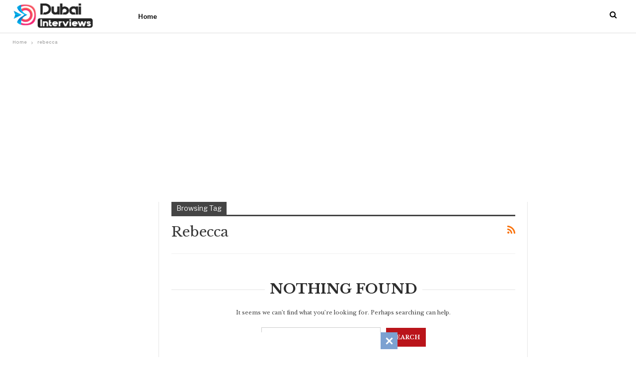

--- FILE ---
content_type: text/html; charset=utf-8
request_url: https://www.google.com/recaptcha/api2/aframe
body_size: 269
content:
<!DOCTYPE HTML><html><head><meta http-equiv="content-type" content="text/html; charset=UTF-8"></head><body><script nonce="lOrJUgq8EZQrGFqjgJHJNA">/** Anti-fraud and anti-abuse applications only. See google.com/recaptcha */ try{var clients={'sodar':'https://pagead2.googlesyndication.com/pagead/sodar?'};window.addEventListener("message",function(a){try{if(a.source===window.parent){var b=JSON.parse(a.data);var c=clients[b['id']];if(c){var d=document.createElement('img');d.src=c+b['params']+'&rc='+(localStorage.getItem("rc::a")?sessionStorage.getItem("rc::b"):"");window.document.body.appendChild(d);sessionStorage.setItem("rc::e",parseInt(sessionStorage.getItem("rc::e")||0)+1);localStorage.setItem("rc::h",'1769909026633');}}}catch(b){}});window.parent.postMessage("_grecaptcha_ready", "*");}catch(b){}</script></body></html>

--- FILE ---
content_type: text/css
request_url: https://dubaiinterviews.com/wp-content/bs-booster-cache/4c386f012259d2f15c8f56328ab94929.css
body_size: 6031
content:
@font-face{font-family:'openart';src:url("https://dubaiinterviews.com/wp-content/uploads/2023/11/openart-2.woff2") format('woff2');font-weight:normal;font-style:normal} .gpisqywcka.gpisqywcka-before-header,.gpisqywcka.gpisqywcka-before-header:before{background-color:#f8f8f8}.gpisqywcka.gpisqywcka-before-header{padding-top:0px !important;padding-bottom:0px !important}.gpisqywcka.gpisqywcka-after-footer,.gpisqywcka.gpisqywcka-after-footer:after{background-color:#f8f8f8}.gpisqywcka.gpisqywcka-after-footer{padding-top:30px !important;padding-bottom:30px !important}:root{--publisher-site-width-2-col:1300px;--publisher-site-width-1-col:1300px;--publisher-site-width-2-col-content-col:68%;--publisher-site-width-2-col-primary-col:32%}@media(max-width:1390px){.page-layout-1-col .bs-sks,.page-layout-2-col .bs-sks{display:none !important}}:root{--publisher-site-width-3-col:1300px;--publisher-site-width-3-col-content-col:58%;--publisher-site-width-3-col-primary-col:25%;--publisher-site-width-3-col-secondary-col:17%}@media(max-width:1390px){.page-layout-3-col .bs-sks{display:none !important}}:root{--publisher-spacing:50}.site-header.header-style-1 .header-inner,.site-header.header-style-2 .header-inner,.site-header.header-style-3 .header-inner,.site-header.header-style-4 .header-inner,.site-header.header-style-7 .header-inner,.site-header.header-style-1.h-a-ad .header-inner,.site-header.header-style-4.h-a-ad .header-inner,.site-header.header-style-7.h-a-ad .header-inner{padding-top:26px}.site-header.header-style-1 .header-inner,.site-header.header-style-2 .header-inner,.site-header.header-style-3 .header-inner,.site-header.header-style-4 .header-inner,.site-header.header-style-7 .header-inner,.site-header.header-style-1.h-a-ad .header-inner,.site-header.header-style-4.h-a-ad .header-inner,.site-header.header-style-7.h-a-ad .header-inner{padding-bottom:28px}:root{--publisher-primary-color:#ba141a}.main-bg-color,.main-menu.menu .sub-menu li.current-menu-item:hover>a:hover,.main-menu.menu .better-custom-badge,.off-canvas-menu .menu .better-custom-badge,ul.sub-menu.bs-pretty-tabs-elements .mega-menu.mega-type-link .mega-links>li:hover>a,.widget.widget_nav_menu .menu .better-custom-badge,.widget.widget_nav_menu ul.menu li.current-menu-item>a,.rh-header .menu-container .resp-menu .better-custom-badge,.bs-popular-categories .bs-popular-term-item:hover .term-count,.widget.widget_tag_cloud .tagcloud a:hover,span.dropcap.dropcap-square,span.dropcap.dropcap-circle,.better-control-nav li a.better-active,.better-control-nav li:hover a,.main-slider .better-control-nav li a.better-active,.main-slider .better-control-nav li:hover a,.site-footer.color-scheme-dark .footer-widgets .widget.widget_tag_cloud .tagcloud a:hover,.site-footer.color-scheme-dark .footer-widgets .widget.widget_nav_menu ul.menu li a:hover,.entry-terms.via a:hover,.entry-terms.source a:hover,.entry-terms.post-tags a:hover,.comment-respond #cancel-comment-reply-link,.better-newsticker .heading,.better-newsticker .control-nav span:hover,.listing-item-text-1:hover .term-badges.floated .term-badge a,.term-badges.floated a,.archive-title .term-badges span.term-badge a:hover,.post-tp-1-header .term-badges a:hover,.archive-title .term-badges a:hover,.listing-item-tb-2:hover .term-badges.floated .term-badge a,.btn-bs-pagination:hover,.btn-bs-pagination.hover,.btn-bs-pagination.bs-pagination-in-loading,.bs-slider-dots .bs-slider-active>.bts-bs-dots-btn,.listing-item-classic:hover a.read-more,.bs-loading>div,.pagination.bs-links-pagination a:hover,.footer-widgets .bs-popular-categories .bs-popular-term-item:hover .term-count,.footer-widgets .widget .better-control-nav li a:hover,.footer-widgets .widget .better-control-nav li a.better-active,.bs-slider-2-item .content-container a.read-more:hover,.bs-slider-3-item .content-container a.read-more:hover,.main-menu.menu .sub-menu li.current-menu-item:hover>a,.main-menu.menu .sub-menu>li:hover>a,.bs-slider-2-item .term-badges.floated .term-badge a,.bs-slider-3-item .term-badges.floated .term-badge a,.listing-item-blog:hover a.read-more,.back-top,.site-header .shop-cart-container .cart-handler .cart-count,.site-header .shop-cart-container .cart-box:after,.single-attachment-content .return-to:hover .fa,.topbar .topbar-date,.ajax-search-results:after,.better-gallery .gallery-title .prev:hover,.better-gallery .gallery-title .next:hover,.comments-template-multiple .nav-tabs .active a:after,.comments-template-multiple .active .comments-count,.off-canvas-inner:after,.more-stories:before,.bs-push-noti .bs-push-noti-wrapper-icon,.post-count-badge.pcb-t1.pcb-s1,.bs-fpe.bs-fpe-t2 thead,.post-tp-1-header .term-badges a{background-color:#ba141a !important}.bs-theme button,.bs-theme .btn,.bs-theme html input[type="button"],.bs-theme input[type="reset"],.bs-theme input[type="submit"],.bs-theme input[type="button"],.bs-theme .btn:focus,.bs-theme .btn:hover,.bs-theme button:focus,.bs-theme button:hover,.bs-theme html input[type="button"]:focus,.bs-theme html input[type="button"]:hover,.bs-theme input[type="reset"]:focus,.bs-theme input[type="reset"]:hover,.bs-theme input[type="submit"]:focus,.bs-theme input[type="submit"]:hover,.bs-theme input[type="button"]:focus,.bs-theme input[type="button"]:hover{background-color:#ba141a}.main-color,.screen-reader-text:hover,.screen-reader-text:active,.screen-reader-text:focus,.widget.widget_nav_menu .menu .better-custom-badge,.widget.widget_recent_comments a:hover,.bs-popular-categories .bs-popular-term-item,.main-menu.menu .sub-menu li.current-menu-item>a,.bs-about .about-link a,.comment-list .comment-footer .comment-reply-link:hover,.comment-list li.bypostauthor>article>.comment-meta .comment-author a,.comment-list li.bypostauthor>article>.comment-meta .comment-author,.comment-list .comment-footer .comment-edit-link:hover,.comment-respond #cancel-comment-reply-link,span.dropcap.dropcap-square-outline,span.dropcap.dropcap-circle-outline,ul.bs-shortcode-list li:before,a:hover,.post-meta a:hover,.site-header .top-menu.menu>li:hover>a,.site-header .top-menu.menu .sub-menu>li:hover>a,.mega-menu.mega-type-link-list .mega-links>li>a:hover,.mega-menu.mega-type-link-list .mega-links>li:hover>a,.listing-item .post-footer .post-share:hover .share-handler,.listing-item-classic .title a:hover,.single-post-content>.post-author .pre-head a:hover,.single-post-content a,.single-page-simple-content a,.site-header .search-container.open .search-handler,.site-header .search-container:hover .search-handler,.site-header .shop-cart-container.open .cart-handler,.site-header .shop-cart-container.open:hover .cart-handler,.site-footer .copy-2 a:hover,.site-footer .copy-1 a:hover,ul.menu.footer-menu li>a:hover,.rh-header .menu-container .resp-menu li:hover>a,.listing-item-thumbnail:hover .title a,.listing-item-grid:hover .title a,.listing-item-blog:hover .title a,.listing-item-classic:hover .title a,.post-meta a:hover,.pagination.bs-numbered-pagination>span,.pagination.bs-numbered-pagination .wp-pagenavi a:hover,.pagination.bs-numbered-pagination .page-numbers:hover,.pagination.bs-numbered-pagination .wp-pagenavi .current,.pagination.bs-numbered-pagination .current,.listing-item-text-1:hover .title a,.listing-item-text-2:hover .title a,.listing-item-text-3:hover .title a,.listing-item-text-4:hover .title a,.bs-popular-categories .bs-popular-term-item:hover,.main-menu.menu>li:hover>a,.listing-mg-5-item:hover .title,.listing-item-tall:hover>.title,.bs-text a,.wpb_text_column a,.bf-breadcrumb .bf-breadcrumb-item a:hover span,.off-canvas-menu li.current-menu-item>a,.entry-content.off_canvas_footer-info a,.comment-list .comment-content em.needs-approve,.better-newsticker ul.news-list li a:hover,.about-text a{color:#ba141a}.footer-widgets .widget a:hover,.bs-listing-modern-grid-listing-5 .listing-mg-5-item:hover .title a:hover,.bs-listing-modern-grid-listing-5 .listing-mg-5-item:hover .title a,.tabbed-grid-posts .tabs-section .active a{color:#ba141a !important}.bs-theme textarea:focus,.bs-theme input[type="url"]:focus,.bs-theme input[type="search"]:focus,.bs-theme input[type="password"]:focus,.bs-theme input[type="email"]:focus,.bs-theme input[type="number"]:focus,.bs-theme input[type="week"]:focus,.bs-theme input[type="month"]:focus,.bs-theme input[type="time"]:focus,.bs-theme input[type="datetime-local"]:focus,.bs-theme input[type="date"]:focus,.bs-theme input[type="color"]:focus,.bs-theme input[type="text"]:focus,.widget.widget_nav_menu .menu .better-custom-badge:after,.better-gallery .fotorama__thumb-border,span.dropcap.dropcap-square-outline,span.dropcap.dropcap-circle-outline,.comment-respond textarea:focus,.archive-title .term-badges a:hover,.listing-item-text-2:hover .item-inner,.btn-bs-pagination:hover,.btn-bs-pagination.hover,.btn-bs-pagination.bs-pagination-in-loading,.bs-slider-2-item .content-container a.read-more,.bs-slider-3-item .content-container a.read-more,.pagination.bs-links-pagination a:hover,body.active-top-line{border-color:#ba141a}.main-menu.menu .better-custom-badge:after,.off-canvas-menu .menu .better-custom-badge:after{border-top-color:#ba141a}.better-newsticker .heading:after{border-left-color:#ba141a}::selection{background:#ba141a}::-moz-selection{background:#ba141a}.term-badges.text-badges .term-badge a{color:#ba141a !important;background-color:transparent !important}.active-top-line .header-style-1.full-width .bs-pinning-block.pinned.main-menu-wrapper,.active-top-line .header-style-1.boxed .bs-pinning-block.pinned .main-menu-container,.active-top-line .header-style-2.full-width .bs-pinning-block.pinned.main-menu-wrapper,.active-top-line .header-style-2.boxed .bs-pinning-block.pinned .main-menu-container,.active-top-line .header-style-3.full-width .bs-pinning-block.pinned.main-menu-wrapper,.active-top-line .header-style-3.boxed .bs-pinning-block.pinned .main-menu-container,.active-top-line .header-style-4.full-width .bs-pinning-block.pinned.main-menu-wrapper,.active-top-line .header-style-4.boxed .bs-pinning-block.pinned .main-menu-container,.active-top-line .header-style-5.full-width .bspw-header-style-5 .bs-pinning-block.pinned,.active-top-line .header-style-5.boxed .bspw-header-style-5 .bs-pinning-block.pinned .header-inner,.active-top-line .header-style-6.full-width .bspw-header-style-6 .bs-pinning-block.pinned,.active-top-line .header-style-6.boxed .bspw-header-style-6 .bs-pinning-block.pinned .header-inner,.active-top-line .header-style-7.full-width .bs-pinning-block.pinned.main-menu-wrapper,.active-top-line .header-style-7.boxed .bs-pinning-block.pinned .main-menu-container,.active-top-line .header-style-8.full-width .bspw-header-style-8 .bs-pinning-block.pinned,.active-top-line .header-style-8.boxed .bspw-header-style-8 .bs-pinning-block.pinned .header-inner{border-top:3px solid #ba141a}.better-gcs-wrapper .gsc-result .gs-title *,.better-gcs-wrapper .gsc-result .gs-title:hover *,.better-gcs-wrapper .gsc-results .gsc-cursor-box .gsc-cursor-current-page,.better-gcs-wrapper .gsc-results .gsc-cursor-box .gsc-cursor-page:hover{color:#ba141a !important}.better-gcs-wrapper button.gsc-search-button-v2{background-color:#ba141a !important}.betterstudio-review .verdict .overall,.rating-bar span{background-color:#ba141a}.rating-stars span:before,.betterstudio-review .verdict .page-heading{color:#ba141a}.topbar .topbar-date.topbar-date{background-color:#090909 !important}.topbar .topbar-date.topbar-date{color:#a3a3a3 !important}.site-header .top-menu.menu>li>a,.topbar .topbar-sign-in{color:#a3a3a3}.site-header.full-width .topbar,.site-header.boxed .topbar .topbar-inner{background-color:#090909}.site-header.full-width .topbar,.site-header.boxed .topbar .topbar-inner{border-color:#090909}.topbar .better-social-counter.style-button .social-item .item-icon{color:#a3a3a3}.topbar .better-social-counter.style-button .social-item:hover .item-icon{color:#ba141a}.site-header.boxed .main-menu-wrapper .main-menu-container,.site-header.full-width .main-menu-wrapper{border-top-color:#000000}.site-header.header-style-1.boxed .main-menu-wrapper .main-menu-container,.site-header.header-style-1.full-width .main-menu-wrapper,.site-header.header-style-1 .better-pinning-block.pinned.main-menu-wrapper .main-menu-container{border-bottom-color:#dddddd !important}.site-header.header-style-2.boxed .main-menu-wrapper .main-menu-container,.site-header.header-style-2.full-width .main-menu-wrapper,.site-header.header-style-2 .better-pinning-block.pinned.main-menu-wrapper .main-menu-container{border-bottom-color:#dedede !important}.site-header.header-style-3.boxed .main-menu-container,.site-header.full-width.header-style-3 .main-menu-wrapper{border-bottom-color:#dedede !important}.site-header.header-style-4.boxed .main-menu-container,.site-header.full-width.header-style-4 .main-menu-wrapper{border-bottom-color:#dedede !important}.site-header.header-style-5.boxed .header-inner,.site-header.header-style-5.full-width,.site-header.header-style-5.full-width>.bs-pinning-wrapper>.content-wrap.pinned{border-bottom-color:#dedede}.site-header.header-style-6.boxed .header-inner,.site-header.header-style-6.full-width,.site-header.header-style-6.full-width>.bs-pinning-wrapper>.content-wrap.pinned{border-bottom-color:#dedede}.site-header.header-style-7.boxed .main-menu-container,.site-header.full-width.header-style-7 .main-menu-wrapper{border-bottom-color:#dedede !important}.site-header.header-style-8.boxed .header-inner,.site-header.header-style-8.full-width,.site-header.header-style-8.full-width>.bs-pinning-wrapper>.content-wrap.pinned{border-bottom-color:#dedede}.site-header .shop-cart-container .cart-handler,.site-header .search-container .search-handler,.site-header .main-menu>li>a,.site-header .search-container .search-box .search-form .search-field{color:#000000}.site-header .off-canvas-menu-icon .off-canvas-menu-icon-el,.site-header .off-canvas-menu-icon .off-canvas-menu-icon-el:after,.site-header .off-canvas-menu-icon .off-canvas-menu-icon-el:before{background-color:#000000}.site-header .search-container .search-box .search-form .search-field::-webkit-input-placeholder{color:#000000}.site-header .search-container .search-box .search-form .search-field::-moz-placeholder{color:#000000}.site-header .search-container .search-box .search-form .search-field:-ms-input-placeholder{color:#000000}.site-header .search-container .search-box .search-form .search-field:-moz-placeholder{color:#000000}ul.menu.footer-menu li>a,.site-footer .copy-2 a,.site-footer .copy-2,.site-footer .copy-1 a,.site-footer .copy-1{color:#292828}.site-footer .footer-widgets,.footer-widgets .section-heading.sh-t4.sh-s5 .h-text:after{background-color:#ffffff !important}.site-footer .section-heading.sh-t4.sh-s5 .h-text:before{border-top-color:#ffffff !important}.site-footer .footer-widgets .section-heading.sh-t1 .h-text,.footer-widgets .section-heading.sh-t4.sh-s3 .h-text:after,.footer-widgets .section-heading.sh-t4.sh-s1 .h-text:after,.footer-widgets .section-heading.sh-t3.sh-s8>.h-text:last-child:first-child:after,.footer-widgets .section-heading.sh-t3.sh-s8>a:last-child:first-child>.h-text:after,.footer-widgets .section-heading.sh-t3.sh-s8>.main-link>.h-text:after,.footer-widgets .section-heading.sh-t3.sh-s8>.h-text:last-child:first-child:before,.footer-widgets .section-heading.sh-t3.sh-s8>a:last-child:first-child>.h-text:before,.footer-widgets .section-heading.sh-t3.sh-s8 >.main-link>.h-text:before,.footer-widgets .section-heading.sh-t3.sh-s8.bs-pretty-tabs .bs-pretty-tabs-container .bs-pretty-tabs-more.other-link .h-text,.footer-widgets .section-heading.sh-t3.sh-s8>a>.h-text,.footer-widgets .section-heading.sh-t3.sh-s8>.h-text,.footer-widgets .section-heading.sh-t6.sh-s7>.main-link>.h-text:after,.footer-widgets .section-heading.sh-t6.sh-s7>a:last-child:first-child>.h-text:after,.footer-widgets .section-heading.sh-t6.sh-s7>.h-text:last-child:first-child:after,.footer-widgets .section-heading.sh-t6.sh-s6>.main-link>.h-text:after,.footer-widgets .section-heading.sh-t6.sh-s6>a:last-child:first-child>.h-text:after,.footer-widgets .section-heading.sh-t6.sh-s6>.h-text:last-child:first-child:after,.footer-widgets .section-heading.sh-t7.sh-s1>.main-link>.h-text,.footer-widgets .section-heading.sh-t7.sh-s1>a:last-child:first-child>.h-text,.footer-widgets .section-heading.sh-t7.sh-s1 .h-text{background-color:#ffffff}.footer-widgets .section-heading.sh-t6.sh-s4>.main-link>.h-text:after,.footer-widgets .section-heading.sh-t6.sh-s4>a:last-child:first-child>.h-text:after,.footer-widgets .section-heading.sh-t6.sh-s4>.h-text:last-child:first-child:after,.footer-widgets .section-heading.sh-t6.sh-s4>.main-link>.h-text:after,.footer-widgets .section-heading.sh-t6.sh-s4>a:last-child:first-child>.h-text:after,.footer-widgets .section-heading.sh-t6.sh-s4>.h-text:last-child:first-child:after,.footer-widgets .section-heading.sh-t6.sh-s4>.main-link>.h-text:before,.footer-widgets .section-heading.sh-t6.sh-s4>a:last-child:first-child>.h-text:before,.footer-widgets .section-heading.sh-t6.sh-s4>.h-text:last-child:first-child:before{border-left-color:#ffffff}.footer-widgets .section-heading.sh-t6.sh-s4>.main-link>.h-text:after,.footer-widgets .section-heading.sh-t6.sh-s4>a:last-child:first-child>.h-text:after,.footer-widgets .section-heading.sh-t6.sh-s4>.h-text:last-child:first-child:after,.footer-widgets .section-heading.sh-t6.sh-s4>.main-link>.h-text:after,.footer-widgets .section-heading.sh-t6.sh-s4>a:last-child:first-child>.h-text:after,.footer-widgets .section-heading.sh-t6.sh-s4>.h-text:last-child:first-child:after,.footer-widgets .section-heading.sh-t6.sh-s4>.main-link>.h-text:before,.footer-widgets .section-heading.sh-t6.sh-s4>a:last-child:first-child>.h-text:before,.footer-widgets .section-heading.sh-t6.sh-s4>.h-text:last-child:first-child:before{border-left-color:#ffffff}.footer-widgets .section-heading.sh-t6.sh-s7>.main-link>.h-text:before,.footer-widgets .section-heading.sh-t6.sh-s7>a:last-child:first-child>.h-text:before,.footer-widgets .section-heading.sh-t6.sh-s7>.h-text:last-child:first-child:before,.footer-widgets .section-heading.sh-t6.sh-s6>.main-link>.h-text:before,.footer-widgets .section-heading.sh-t6.sh-s6>a:last-child:first-child>.h-text:before,.footer-widgets .section-heading.sh-t6.sh-s6>.h-text:last-child:first-child:before,.footer-widgets .section-heading.sh-t6.sh-s5>.main-link>.h-text:before,.footer-widgets .section-heading.sh-t6.sh-s5>a:last-child:first-child>.h-text:before,.footer-widgets .section-heading.sh-t6.sh-s5>.h-text:last-child:first-child:before{border-top-color:#ffffff}.footer-widgets .section-heading.sh-t6.sh-s7>.main-link>.h-text:before,.footer-widgets .section-heading.sh-t6.sh-s7>a:last-child:first-child>.h-text:before,.footer-widgets .section-heading.sh-t6.sh-s7>.h-text:last-child:first-child:before{border-bottom-color:#ffffff}.ltr .footer-widgets .section-heading.sh-t6.sh-s8>.main-link>.h-text:after,.ltr .footer-widgets .section-heading.sh-t6.sh-s8>a:last-child:first-child>.h-text:after,.ltr .footer-widgets .section-heading.sh-t6.sh-s8>.h-text:last-child:first-child:after{border-right-color:#ffffff}.rtl .footer-widgets .section-heading.sh-t6.sh-s8>.main-link>.h-text:after,.rtl .footer-widgets .section-heading.sh-t6.sh-s8>a:last-child:first-child>.h-text:after,.rtl .footer-widgets .section-heading.sh-t6.sh-s8>.h-text:last-child:first-child:after{border-left-color:#ffffff}.site-footer:before{display:none}.copy-footer .content-wrap{overflow-x:auto}.site-footer .copy-footer .footer-menu-wrapper .footer-menu-container:before{display:none}.site-footer .copy-footer{background-color:#ffffff}.site-footer .footer-social-icons{background-color:#ffffff}.site-footer,.footer-widgets .section-heading.sh-t4.sh-s5 .h-text:after{background-color:#ffffff}.site-footer .section-heading.sh-t4.sh-s5 .h-text:before{border-top-color:#ffffff}.section-heading.sh-t2:after{background-color:#000000}.section-heading.sh-t2 a.active,.section-heading.sh-t2 .main-link:first-child:last-child .h-text{color:#131313}.section-heading.sh-t2>.h-text,.section-heading.sh-t2 a:hover .h-text,.section-heading.sh-t2 a.active .h-text{color:#131313 !important}.entry-content a.read-more,a.read-more,.listing-item-classic:hover a.read-more,.listing-item-blog:hover a.read-more{background-color:#434343 !important}.bs-slider-2-item .content-container a.read-more,.bs-slider-3-item .content-container a.read-more{border-color:#434343}body.bs-theme,body.bs-theme .btn-bs-pagination,body.bs-theme .body-typo{font-family:'openart';font-weight:400;font-size:22px;text-align:inherit;text-transform:inherit;color:#7b7b7b}.post-meta,.post-meta a{font-family:'openart';font-weight:400;font-size:9px;text-transform:none;color:#909090}.listing-mg-item.listing-mg-5-item .post-meta.post-meta .views.views.views{font-family:'openart';font-weight:400!important;font-size:9px;text-transform:none;color:#909090!important}.post-meta .post-author{font-family:'openart';font-weight:400;font-size:9px;text-transform:capitalize}.term-badges .format-badge,.term-badges .term-badge,.main-menu .term-badges a{font-family:'openart';font-weight:400;font-size:9px;text-transform:uppercase}.heading-typo,h1,h2,h3,h4,h5,h6,.h1,.h2,.h3,.h4,.h5,.h6,.heading-1,.heading-2,.heading-3,.heading-4,.heading-5,.heading-6,.header .site-branding .logo,.search-form input[type="submit"],.widget.widget_categories ul li,.widget.widget_archive ul li,.widget.widget_nav_menu ul.menu,.widget.widget_pages ul li,.widget.widget_recent_entries li a,.widget .tagcloud a,.widget.widget_calendar table caption,.widget.widget_rss li .rsswidget,.listing-widget .listing-item .title,button,html input[type="button"],input[type="reset"],input[type="submit"],input[type="button"],.pagination,.site-footer .footer-social-icons .better-social-counter.style-name .social-item,.section-heading .h-text,.entry-terms a,.single-container .post-share a,.comment-list .comment-meta .comment-author,.comments-wrap .comments-nav,.main-slider .content-container .read-more,a.read-more,.single-page-content>.post-share li,.single-container>.post-share li,.better-newsticker .heading,.better-newsticker ul.news-list li{font-family:'Libre Baskerville';font-weight:700;text-transform:inherit}h1,.h1,.heading-1{font-size:34px}h2,.h2,.heading-2{font-size:30px}h3,.h3,.heading-3{font-size:25px}h4,.h4,.heading-4{font-size:20px}h5,.h5,.heading-5{font-size:17px}h6,.h6,.heading-6{font-size:15px}.single-post-title{font-family:'openart';font-weight:400;text-transform:none}.post-template-1 .single-post-title{font-size:27px}.post-tp-2-header .single-post-title{font-size:26px}.post-tp-3-header .single-post-title{font-size:26px}.post-tp-4-header .single-post-title{font-size:26px}.post-tp-5-header .single-post-title{font-size:26px}.post-template-6 .single-post-title{font-size:24px}.post-tp-7-header .single-post-title{font-size:24px}.post-template-8 .single-post-title{font-size:24px}.post-template-9 .single-post-title{font-size:24px}.post-template-10 .single-post-title,.ajax-post-content .single-post-title.single-post-title{font-size:27px}.post-tp-11-header .single-post-title{font-size:23px}.post-tp-12-header .single-post-title{font-size:22px}.post-template-13 .single-post-title{font-size:22px}.post-template-14 .single-post-title{font-size:24px}.post-subtitle{font-family:'openart';font-weight:400;font-size:18px;text-transform:inherit}.entry-content{font-family:'openart';font-weight:400;line-height:25px;font-size:16px;text-align:inherit;text-transform:initial;color:#313131}.post-summary{font-family:'Libre Baskerville';font-weight:400;line-height:19px;font-size:11px;text-align:inherit;text-transform:initial;color:#434343}.single-post-excerpt{font-family:'openart';font-weight:400;line-height:22px;font-size:16px;text-align:inherit;text-transform:initial}.main-menu li>a,.main-menu li,.off-canvas-menu>ul>li>a{font-family:'Libre Franklin';font-weight:600;font-size:13px;text-align:inherit;text-transform:capitalize}.main-menu.menu .sub-menu>li>a,.main-menu.menu .sub-menu>li,.rh-header .menu-container .resp-menu li>a,.rh-header .menu-container .resp-menu li,.mega-menu.mega-type-link-list .mega-links li>a,ul.sub-menu.bs-pretty-tabs-elements .mega-menu.mega-type-link .mega-links>li>a,.off-canvas-menu li>a{font-family:'Libre Franklin';font-weight:600;font-size:13px;text-align:inherit;text-transform:none}.top-menu.menu>li>a,.top-menu.menu>li>a:hover,.top-menu.menu>li,.topbar .topbar-sign-in{font-family:'Libre Franklin';font-weight:400;font-size:10px;text-align:inherit;text-transform:capitalize}.top-menu.menu .sub-menu>li>a,.top-menu.menu .sub-menu>li{font-family:'Libre Franklin';font-weight:400;font-size:10px;text-align:inherit;text-transform:none}.topbar .topbar-date{font-family:'Libre Franklin';font-weight:500;font-size:10px;text-transform:capitalize}.archive-title .pre-title{font-family:'Libre Franklin';font-weight:400;font-size:14px;text-align:inherit;text-transform:capitalize}.archive-title .page-heading{font-family:'Libre Baskerville';font-weight:400;font-size:28px;text-align:inherit;text-transform:capitalize;color:#383838}.listing-item .post-subtitle{font-family:'Libre Baskerville';font-weight:400;line-height:18px;text-align:inherit;text-transform:inherit;color:#565656}.listing-item-classic-1 .title{font-family:'Libre Baskerville';font-weight:700;line-height:29px;font-size:22px;text-align:inherit;text-transform:capitalize;color:#131313}.listing-item-classic-1 .post-subtitle{font-size:17px}.listing-item-classic-2 .title{font-family:'Libre Baskerville';font-weight:700;line-height:29px;font-size:20px;text-align:inherit;text-transform:capitalize;color:#131313}.listing-item-classic-2 .post-subtitle{font-size:17px}.listing-item-classic-3 .title{font-family:'Libre Baskerville';font-weight:700;line-height:29px;font-size:20px;text-align:inherit;text-transform:capitalize;color:#131313}.listing-item-classic-3 .post-subtitle{font-size:17px}.listing-mg-1-item .content-container,.listing-mg-1-item .title{font-family:'Libre Baskerville';font-weight:700;font-size:19px;text-align:inherit;text-transform:capitalize;color:#ffffff}.listing-mg-1-item .post-subtitle{font-size:16px}.listing-mg-2-item .content-container,.listing-mg-2-item .title{font-family:'Libre Baskerville';font-weight:400;font-size:22px;text-align:inherit;text-transform:capitalize;color:#ffffff}.listing-mg-2-item .post-subtitle{font-size:16px}.listing-mg-3-item .content-container,.listing-mg-3-item .title{font-family:'Libre Baskerville';font-weight:700;font-size:16px;text-align:inherit;text-transform:capitalize;color:#ffffff}.listing-mg-4-item .content-container,.listing-mg-4-item .title{font-family:'Libre Baskerville';font-weight:700;font-size:15px;text-align:inherit;text-transform:capitalize}.listing-mg-4-item .post-subtitle{font-size:15px}.listing-mg-5-item-big .title{font-family:'Libre Baskerville';font-weight:700;font-size:17px;text-align:center;text-transform:capitalize}.listing-mg-5-item-small .title{font-family:'Libre Baskerville';font-weight:700;font-size:13px;text-align:center;text-transform:capitalize}.listing-mg-5-item .post-subtitle{font-size:16px}.listing-mg-6-item .content-container,.listing-mg-6-item .title{font-family:'Libre Baskerville';font-weight:700;font-size:19px;text-align:inherit;text-transform:capitalize;color:#ffffff}.listing-mg-6-item .post-subtitle{font-size:16px}.listing-mg-7-item .content-container,.listing-mg-7-item .title{font-family:'Libre Baskerville';font-weight:700;font-size:19px;text-align:inherit;text-transform:capitalize;color:#ffffff}.listing-mg-7-item .post-subtitle{font-size:16px}.listing-mg-8-item .content-container,.listing-mg-8-item .title{font-family:'Libre Baskerville';font-weight:700;font-size:18px;text-align:inherit;text-transform:capitalize;color:#ffffff}.listing-mg-8-item .post-subtitle{font-size:16px}.listing-mg-9-item .content-container,.listing-mg-9-item .title{font-family:'Libre Baskerville';font-weight:700;font-size:18px;text-align:inherit;text-transform:capitalize;color:#ffffff}.listing-mg-9-item .post-subtitle{font-size:15px}.listing-mg-10-item .content-container,.listing-mg-10-item .title{font-family:'Libre Baskerville';font-weight:700;font-size:18px;text-align:inherit;text-transform:capitalize;color:#ffffff}.listing-mg-10-item .post-subtitle{font-size:16px}.listing-item-grid-1 .title{font-family:'Libre Baskerville';font-weight:700;line-height:19px;font-size:12px;text-align:inherit;text-transform:none;color:#131313}.listing-item-grid-1 .post-subtitle{font-size:15px}.listing-item-grid-2 .title{font-family:'Libre Baskerville';font-weight:700;line-height:24px;font-size:14px;text-align:inherit;text-transform:capitalize;color:#131313}.listing-item-grid-2 .post-subtitle{font-size:15px}.listing-item-tall-1 .title{font-family:'Libre Baskerville';font-weight:700;line-height:19px;font-size:12px;text-align:inherit;text-transform:capitalize;color:#131313}.listing-item-tall-1 .post-subtitle{font-size:14px}.listing-item-tall-2 .title,.listing-item-tall-2 .title a{font-family:'Libre Baskerville';font-weight:700;line-height:19px;font-size:12px;text-align:center;text-transform:capitalize;color:#131313}.listing-item-tall-2 .post-subtitle{font-size:14px}.bs-slider-1-item .title{font-family:'Libre Baskerville';font-weight:700;line-height:30px;font-size:19px;text-align:inherit;text-transform:capitalize}.bs-slider-1-item .post-subtitle{font-size:15px}.bs-slider-2-item .title{font-family:'Libre Baskerville';font-weight:700;line-height:25px;font-size:17px;text-align:inherit;text-transform:capitalize;color:#131313}.bs-slider-2-item .post-subtitle{font-size:15px}.bs-slider-3-item .title{font-family:'Libre Baskerville';font-weight:700;line-height:25px;font-size:17px;text-align:inherit;text-transform:capitalize;color:#131313}.bs-slider-3-item .post-subtitle{font-size:15px}.bs-box-1 .box-title{font-family:'Libre Baskerville';font-weight:700;line-height:26px;font-size:16px;text-align:inherit;text-transform:uppercase}.bs-box-2 .box-title{font-family:'Libre Baskerville';font-weight:700;line-height:16px;font-size:13px;text-align:inherit;text-transform:uppercase}.bs-box-3 .box-title{font-family:'Libre Baskerville';font-weight:700;line-height:26px;font-size:16px;text-align:inherit;text-transform:capitalize}.bs-box-4 .box-title{font-family:'Libre Baskerville';font-weight:700;line-height:26px;font-size:16px;text-align:inherit;text-transform:capitalize}.listing-item-blog-1>.item-inner>.title,.listing-item-blog-2>.item-inner>.title,.listing-item-blog-3>.item-inner>.title{font-family:'Libre Baskerville';font-weight:700;line-height:25px;font-size:17px;text-align:inherit;text-transform:none;color:#131313}.listing-item-blog-1>.item-inner>.post-subtitle,.listing-item-blog-2>.item-inner>.post-subtitle,.listing-item-blog-3>.item-inner>.post-subtitle{font-size:15px}.listing-item-blog-5>.item-inner>.title{font-family:'Libre Baskerville';font-weight:700;line-height:25px;font-size:17px;text-align:inherit;text-transform:capitalize;color:#131313}.listing-item-blog-5 .post-subtitle{font-size:17px}.listing-item-tb-3 .title,.listing-item-tb-1 .title{font-family:'Libre Baskerville';font-weight:700;line-height:18px;font-size:11px;text-align:inherit;text-transform:none;color:#131313}.listing-item-tb-3 .post-subtitle,.listing-item-tb-1 .post-subtitle{font-size:13px}.listing-item-tb-2 .title{font-family:'Libre Baskerville';font-weight:700;line-height:19px;font-size:12px;text-align:inherit;text-transform:none;color:#131313}.listing-item-tb-2 .post-subtitle{font-size:13px}.listing-item-text-1 .title{font-family:'Libre Baskerville';font-weight:700;line-height:21px;font-size:14px;text-align:center;text-transform:capitalize;color:#131313}.listing-item-text-1 .post-subtitle{font-size:14px}.listing-item-text-2 .title{font-family:'Libre Baskerville';font-weight:700;line-height:19px;font-size:11px;text-align:inherit;text-transform:inherit;color:#131313}.listing-item-text-2 .post-subtitle{font-size:14px}.listing-item-text-3 .title,.listing-item-text-4 .title{font-family:'Libre Baskerville';font-weight:700;line-height:19px;font-size:11px;text-align:inherit;text-transform:none;color:#131313}.listing-item-text-3 .post-subtitle,.listing-item-text-4 .post-subtitle{font-size:14px}.section-heading .h-text{font-family:'Libre Franklin';font-weight:600;line-height:29px;font-size:13px;text-transform:uppercase}.site-footer .copy-footer .menu{font-family:'Libre Franklin';font-weight:600;line-height:29px;font-size:12px;text-transform:capitalize;color:#ffffff}.site-footer .copy-footer .container{font-family:'Libre Franklin';font-weight:400;line-height:19px;font-size:11px}.post-meta .views.rank-default,.single-post-share .post-share-btn.post-share-btn-views.rank-default{color:!important}.post-meta .views.rank-500,.single-post-share .post-share-btn.post-share-btn-views.rank-500{color:#edaa02 !important}.post-meta .views.rank-1000,.single-post-share .post-share-btn.post-share-btn-views.rank-1000{color:#d88531 !important}.post-meta .views.rank-2000,.single-post-share .post-share-btn.post-share-btn-views.rank-2000{color:#c44b2d !important}.post-meta .views.rank-3500,.single-post-share .post-share-btn.post-share-btn-views.rank-3500{color:#d40808 !important}.post-meta .share.rank-50,.single-post-share .post-share-btn.rank-50{color:#edaa02 !important}.post-meta .share.rank-100,.single-post-share .post-share-btn.rank-100{color:#d88531 !important}.post-meta .share.rank-200,.single-post-share .post-share-btn.rank-200{color:#c44b2d !important}.post-meta .share.rank-300,.single-post-share .post-share-btn.rank-300{color:#d40808 !important}.rtl .gpisqywcka .gpisqywcka-container{direction:ltr}.gpisqywcka-clearfix:after,.gpisqywcka-clearfix:before{content:"";display:table}.gpisqywcka-clearfix:after{clear:both}.gpisqywcka-clearfix{zoom:1}.gpisqywcka-caption{display:block;color:#bbb;font-size:12px;line-height:24px;margin:0!important;padding:0;text-align:center}.gpisqywcka-type-code br,.gpisqywcka:empty,.widget_gpisqywcka:empty{display:none}.gpisqywcka-container a{text-decoration:none!important}.gpisqywcka-type-dfp>div{display:inline-block}.mce-content-body .gpisqywcka{margin-bottom:0!important}.mce-content-body .gpisqywcka-hide-on-desktop,.mce-content-body .gpisqywcka-hide-on-phone,.mce-content-body .gpisqywcka-hide-on-tablet-landscape,.mce-content-body .gpisqywcka-hide-on-tablet-portrait{display:block!important}@media(min-width:992px) and (max-width:1199px){.bs-visible-md{display:block!important}}@media(max-width:991px){.bs-visible-sm{display:block!important}}@media(min-width:1200px){.bs-visible-lg{display:block!important}.bs-hidden-lg{display:none!important}}@media(max-width:991px){.bs-hidden-sm{display:none!important}}@media(min-width:992px) and (max-width:1199px){.bs-hidden-md{display:none!important}}@media(max-width:768px){.bs-hidden-sm,.bs-hidden-xs{display:none!important}}.gpisqywcka-post-top{margin-bottom:20px}.gpisqywcka-post-bottom{margin-top:20px;margin-bottom:0}.gpisqywcka-empty-note{background:#f7f7f7;padding:25px 20px;border:2px dashed #d2d2d2}.gpisqywcka-empty-note a{text-decoration:none;color:#888;font-size:16px}.gpisqywcka-empty-note a:hover{color:#0080ce;text-decoration:underline}.gpisqywcka.gpisqywcka-align-center{text-align:center}.gpisqywcka.gpisqywcka-align-right{text-align:right}.gpisqywcka.gpisqywcka-align-left{text-align:left}@media(min-width:1140px){.gpisqywcka-hide-on-desktop{display:none}}@media(min-width:1019px) and (max-width:1140px){.gpisqywcka-hide-on-tablet-landscape{display:none}}@media(min-width:768px) and (max-width:1018px){.gpisqywcka-hide-on-tablet-portrait{display:none}}.gpisqywcka.gpisqywcka-float-left{float:left;margin-right:30px}.gpisqywcka.gpisqywcka-float-center .gpisqywcka{text-align:center}.gpisqywcka.gpisqywcka-float-right{float:right;margin-left:30px}@media(max-width:767px){.gpisqywcka-hide-on-phone{display:none}.gpisqywcka.gpisqywcka-float-left,.gpisqywcka.gpisqywcka-float-right{float:none;margin-left:auto;margin-right:auto;text-align:center}}.gpisqywcka .gpisqywcka-container{box-sizing:border-box;margin-bottom:10px}.gpisqywcka .gpisqywcka-container:last-child{margin-bottom:0}.gpisqywcka .gpisqywcka-container embed,.gpisqywcka .gpisqywcka-container img,.gpisqywcka .gpisqywcka-container object{max-width:100%}.gpisqywcka .gpisqywcka-container.gpisqywcka-type-image .ad-caption{overflow:hidden;white-space:nowrap;text-overflow:ellipsis;display:inline-block;width:100%;font-size:12px}.gpisqywcka.gpisqywcka-column-2,.gpisqywcka.gpisqywcka-column-3{display:grid;column-gap:15px;grid-template-columns:1fr 1fr 1fr}.gpisqywcka.gpisqywcka-column-2{grid-template-columns:1fr 1fr}@media only screen and (max-width:780px){.gpisqywcka.gpisqywcka-column-3{grid-template-columns:1fr 1fr}}@media only screen and (max-width:600px){.gpisqywcka.gpisqywcka-column-2,.gpisqywcka.gpisqywcka-column-3{grid-template-columns:1fr}}.gpisqywcka-ll>ins{display:flex!important;align-items:center;justify-content:center;background:#f3f3f3;text-decoration:none!important}.gpisqywcka-ll>ins>span{max-width:50%}.gpisqywcka.gpisqywcka-align-center .gpisqywcka-ll>ins{float:none;margin-right:auto;margin-left:auto}.gpisqywcka.gpisqywcka-align-right .gpisqywcka-ll>ins{float:right}.gpisqywcka.gpisqywcka-align-left .gpisqywcka-ll>ins{float:left}.site-header .sidebar .gpisqywcka{padding:0 0 5px;margin:0}.site-header .sidebar .gpisqywcka:last-child{padding-bottom:0}.site-header .sidebar .gpisqywcka .gpisqywcka-container{margin-bottom:0}.site-header .sidebar .gpisqywcka .gpisqywcka-caption,.site-header .sidebar .gpisqywcka .gpisqywcka-empty-note{display:none}.site-header .gpisqywcka{margin-bottom:0}.site-header .gpisqywcka .gpisqywcka-caption{display:none!important}.mega-type-page-builder .gpisqywcka:last-child{margin-bottom:0}.site-header.header-stype-2 .sidebar .gpisqywcka{text-align:right}.site-header.header-stype-3 .sidebar .gpisqywcka{text-align:right}.widget .gpisqywcka{margin-bottom:0}.single-post-content .gpisqywcka{margin-bottom:12px}.gpisqywcka.gpisqywcka-after-related{margin-bottom:0;margin-top:35px}.gpisqywcka.gpisqywcka-after-header{margin-bottom:0}.gpisqywcka.gpisqywcka-after-header .gpisqywcka-caption{display:none}.gpisqywcka.gpisqywcka-after-header .gpisqywcka-container:first-child,.gpisqywcka.gpisqywcka-after-header.gpisqywcka-column-2 .gpisqywcka-container:nth-child(2),.gpisqywcka.gpisqywcka-after-header.gpisqywcka-column-3 .gpisqywcka-container:nth-child(2),.gpisqywcka.gpisqywcka-after-header.gpisqywcka-column-3 .gpisqywcka-container:nth-child(3){margin-top:20px}.bf-breadcrumb.bc-top-style+.adcontainer .gpisqywcka.gpisqywcka-after-header .gpisqywcka-container:first-child,.bf-breadcrumb.bc-top-style+.adcontainer .gpisqywcka.gpisqywcka-after-header.gpisqywcka-column-2 .gpisqywcka-container:nth-child(2),.bf-breadcrumb.bc-top-style+.adcontainer .gpisqywcka.gpisqywcka-after-header.gpisqywcka-column-3 .gpisqywcka-container:nth-child(2),.bf-breadcrumb.bc-top-style+.adcontainer .gpisqywcka.gpisqywcka-after-header.gpisqywcka-column-3 .gpisqywcka-container:nth-child(3){margin-top:10px}.gpisqywcka.gpisqywcka-after-header .gpisqywcka-container:last-child,.gpisqywcka.gpisqywcka-after-header.gpisqywcka-column-2 .gpisqywcka-container:nth-last-child(2),.gpisqywcka.gpisqywcka-after-header.gpisqywcka-column-3 .gpisqywcka-container:nth-last-child(2),.gpisqywcka.gpisqywcka-after-header.gpisqywcka-column-3 .gpisqywcka-container:nth-last-child(3){margin-bottom:-4px}.gpisqywcka.gpisqywcka-above-post-box{margin-bottom:15px}.gpisqywcka.gpisqywcka-above-post-box.gpisqywcka-above-post-box-tmargine{margin-top:20px}.gpisqywcka.gpisqywcka-above-post-box.gpisqywcka-above-post-box-tmargine2{margin-top:-15px;margin-bottom:27px}.gpisqywcka.gpisqywcka-above-post-box.gpisqywcka-above-post-box-tmargine2{margin-top:0}.gpisqywcka.gpisqywcka-between-thumbnail-title.gpisqywcka-between-thumbnail-title{margin-bottom:20px}.post-tp-12-header .gpisqywcka.gpisqywcka-between-thumbnail-title.gpisqywcka-between-thumbnail-title{margin-top:25px}.post-tp-15-header .gpisqywcka.gpisqywcka-between-thumbnail-title.gpisqywcka-between-thumbnail-title{margin-top:25px}.main-wrap>.container.adcontainer+.content-container{margin-top:20px}@media(min-width:1140px){.gpisqywcka.gpisqywcka-after-header.gpisqywcka-show-desktop+.content-wrap .entry-content>.vc_row.vc_row-has-fill:first-child{margin-top:0!important}.gpisqywcka.gpisqywcka-after-header.gpisqywcka-show-desktop~.post-header.post-tp-12-header,.gpisqywcka.gpisqywcka-after-header.gpisqywcka-show-desktop~.post-header.post-tp-2-header,.gpisqywcka.gpisqywcka-after-header.gpisqywcka-show-desktop~.post-header.post-tp-4-header,.gpisqywcka.gpisqywcka-after-header.gpisqywcka-show-desktop~.post-header.post-tp-7-header{margin-top:25px}}@media(min-width:1019px) and (max-width:1140px){.gpisqywcka.gpisqywcka-after-header.gpisqywcka-show-tablet-landscape+.content-wrap .entry-content>.vc_row.vc_row-has-fill:first-child{margin-top:0!important}.gpisqywcka.gpisqywcka-after-header.gpisqywcka-show-tablet-landscape~.post-header.post-tp-12-header,.gpisqywcka.gpisqywcka-after-header.gpisqywcka-show-tablet-landscape~.post-header.post-tp-2-header,.gpisqywcka.gpisqywcka-after-header.gpisqywcka-show-tablet-landscape~.post-header.post-tp-4-header,.gpisqywcka.gpisqywcka-after-header.gpisqywcka-show-tablet-landscape~.post-header.post-tp-7-header{margin-top:25px}}@media(min-width:768px) and (max-width:1018px){.gpisqywcka.gpisqywcka-after-header.gpisqywcka-show-tablet-portrait+.content-wrap .entry-content>.vc_row.vc_row-has-fill:first-child{margin-top:0!important}.gpisqywcka.gpisqywcka-after-header.gpisqywcka-show-tablet-portrait~.post-header.post-tp-12-header,.gpisqywcka.gpisqywcka-after-header.gpisqywcka-show-tablet-portrait~.post-header.post-tp-2-header,.gpisqywcka.gpisqywcka-after-header.gpisqywcka-show-tablet-portrait~.post-header.post-tp-4-header,.gpisqywcka.gpisqywcka-after-header.gpisqywcka-show-tablet-portrait~.post-header.post-tp-7-header{margin-top:25px}}@media(max-width:767px){.gpisqywcka.gpisqywcka-after-header.gpisqywcka-show-phone+.content-wrap .entry-content>.vc_row.vc_row-has-fill:first-child{margin-top:0!important}.gpisqywcka.gpisqywcka-after-header.gpisqywcka-show-phone~.post-header.post-tp-12-header,.gpisqywcka.gpisqywcka-after-header.gpisqywcka-show-phone~.post-header.post-tp-2-header,.gpisqywcka.gpisqywcka-after-header.gpisqywcka-show-phone~.post-header.post-tp-4-header,.gpisqywcka.gpisqywcka-after-header.gpisqywcka-show-phone~.post-header.post-tp-7-header{margin-top:25px}.gpisqywcka.gpisqywcka-above-post-box.gpisqywcka-above-post-box-tmargine{margin-top:20px}}.gpisqywcka.gpisqywcka-before-footer{margin-bottom:0}.gpisqywcka.gpisqywcka-before-footer .gpisqywcka-caption{display:none}.gpisqywcka.gpisqywcka-before-footer .gpisqywcka-container:first-child,.gpisqywcka.gpisqywcka-before-footer.gpisqywcka-column-2 .gpisqywcka-container:nth-child(2),.gpisqywcka.gpisqywcka-before-footer.gpisqywcka-column-3 .gpisqywcka-container:nth-child(2),.gpisqywcka.gpisqywcka-before-footer.gpisqywcka-column-3 .gpisqywcka-container:nth-child(3){margin-top:20px}.gpisqywcka.gpisqywcka-before-footer .gpisqywcka-container:last-child,.gpisqywcka.gpisqywcka-before-footer.gpisqywcka-column-2 .gpisqywcka-container:nth-last-child(2),.gpisqywcka.gpisqywcka-before-footer.gpisqywcka-column-3 .gpisqywcka-container:nth-last-child(2),.gpisqywcka.gpisqywcka-before-footer.gpisqywcka-column-3 .gpisqywcka-container:nth-last-child(3){margin-bottom:20px}.gpisqywcka.gpisqywcka-before-footer.gpisqywcka-column-1 .gpisqywcka-container.gpisqywcka-type-code:last-child,.gpisqywcka.gpisqywcka-before-footer.gpisqywcka-column-2 .gpisqywcka-container.gpisqywcka-type-code:nth-last-child(2),.gpisqywcka.gpisqywcka-before-footer.gpisqywcka-column-3 .gpisqywcka-container.gpisqywcka-type-code:nth-last-child(2),.gpisqywcka.gpisqywcka-before-footer.gpisqywcka-column-3 .gpisqywcka-container.gpisqywcka-type-code:nth-last-child(3){margin-bottom:14px}.gpisqywcka.gpisqywcka-ajaxed-related{padding:20px 0;margin-bottom:-15px}.gpisqywcka.gpisqywcka-post-before-author{margin-bottom:0}.gpisqywcka.gpisqywcka-before-header{margin-bottom:0!important;padding:20px 0;position:relative}.gpisqywcka.gpisqywcka-before-header:before{content:'';display:inline-block;position:fixed;height:400px;top:-400px;left:0;right:0;width:100%}.gpisqywcka.gpisqywcka-after-footer{margin-bottom:0!important;padding:20px 0;position:relative}.gpisqywcka.gpisqywcka-after-footer:after{content:'';display:inline-block;position:fixed;height:400px;bottom:-400px;left:0;right:0;width:100%}.ltr .bs-sks .bs-sksiteml .gpisqywcka,.rtl .bs-sks .bs-sksitemr .gpisqywcka{float:right}.ltr .bs-sks .bs-sksitemr .gpisqywcka,.rtl .bs-sks .bs-sksiteml .gpisqywcka{float:left}.bs-sks .gpisqywcka:last-child{margin-bottom:0}.listing-item>.gpisqywcka{margin-bottom:0}@media print{.gpisqywcka{display:none!important}}

--- FILE ---
content_type: application/javascript; charset=utf-8
request_url: https://fundingchoicesmessages.google.com/f/AGSKWxUPdxtbPKTYGGJxFBl339QwmfvNo_I5wbKVlouifdynUHCSeXF1jOEJRmrpRbAGQQEdhLO0yq6EtNLuDagoP7Q42s31yLAuSrxfoZWtMXn-pTvXv3isFRiCbLLOdfLWkDLq25Yl3g==?fccs=W251bGwsbnVsbCxudWxsLG51bGwsbnVsbCxudWxsLFsxNzY5OTA5MDI2LDcwMzAwMDAwMF0sbnVsbCxudWxsLG51bGwsW251bGwsWzcsOSw2XSxudWxsLDIsbnVsbCwiZW4iLG51bGwsbnVsbCxudWxsLG51bGwsbnVsbCwxXSwiaHR0cHM6Ly9kdWJhaWludGVydmlld3MuY29tL3RhZy9yZWJlY2NhLyIsbnVsbCxbWzgsIkZmMFJHSFR1bjhJIl0sWzksImVuLVVTIl0sWzE5LCIyIl0sWzE3LCJbMF0iXSxbMjQsIiJdLFsyOSwiZmFsc2UiXV1d
body_size: 220
content:
if (typeof __googlefc.fcKernelManager.run === 'function') {"use strict";this.default_ContributorServingResponseClientJs=this.default_ContributorServingResponseClientJs||{};(function(_){var window=this;
try{
var rp=function(a){this.A=_.t(a)};_.u(rp,_.J);var sp=function(a){this.A=_.t(a)};_.u(sp,_.J);sp.prototype.getWhitelistStatus=function(){return _.F(this,2)};var tp=function(a){this.A=_.t(a)};_.u(tp,_.J);var up=_.ed(tp),vp=function(a,b,c){this.B=a;this.j=_.A(b,rp,1);this.l=_.A(b,_.Qk,3);this.F=_.A(b,sp,4);a=this.B.location.hostname;this.D=_.Fg(this.j,2)&&_.O(this.j,2)!==""?_.O(this.j,2):a;a=new _.Qg(_.Rk(this.l));this.C=new _.eh(_.q.document,this.D,a);this.console=null;this.o=new _.np(this.B,c,a)};
vp.prototype.run=function(){if(_.O(this.j,3)){var a=this.C,b=_.O(this.j,3),c=_.gh(a),d=new _.Wg;b=_.hg(d,1,b);c=_.C(c,1,b);_.kh(a,c)}else _.hh(this.C,"FCNEC");_.pp(this.o,_.A(this.l,_.De,1),this.l.getDefaultConsentRevocationText(),this.l.getDefaultConsentRevocationCloseText(),this.l.getDefaultConsentRevocationAttestationText(),this.D);_.qp(this.o,_.F(this.F,1),this.F.getWhitelistStatus());var e;a=(e=this.B.googlefc)==null?void 0:e.__executeManualDeployment;a!==void 0&&typeof a==="function"&&_.Uo(this.o.G,
"manualDeploymentApi")};var wp=function(){};wp.prototype.run=function(a,b,c){var d;return _.v(function(e){d=up(b);(new vp(a,d,c)).run();return e.return({})})};_.Uk(7,new wp);
}catch(e){_._DumpException(e)}
}).call(this,this.default_ContributorServingResponseClientJs);
// Google Inc.

//# sourceURL=/_/mss/boq-content-ads-contributor/_/js/k=boq-content-ads-contributor.ContributorServingResponseClientJs.en_US.Ff0RGHTun8I.es5.O/d=1/exm=ad_blocking_detection_executable,kernel_loader,loader_js_executable,web_iab_tcf_v2_signal_executable/ed=1/rs=AJlcJMwj_NGSDs7Ec5ZJCmcGmg-e8qljdw/m=cookie_refresh_executable
__googlefc.fcKernelManager.run('\x5b\x5b\x5b7,\x22\x5b\x5bnull,\\\x22dubaiinterviews.com\\\x22,\\\x22AKsRol_nBqU_rQ6MXd4hOZcPHhNZYD76aoTcX2t-5uW-gaEQBX-EfF4cpXvn17JuvEEwtfrsNmYSq3_TLeIA1GFevTfBMqmU7TWVdLfhGCYSYKHhi8g2xbn-ThEiiJC4Uzo7ZXW2l7duEhH7gLdpllm-R_zJT8Lh-w\\\\u003d\\\\u003d\\\x22\x5d,null,\x5b\x5bnull,null,null,\\\x22https:\/\/fundingchoicesmessages.google.com\/f\/AGSKWxXpW_iHfEErYrVCTJmmlgfWCb4CshN9rLGgbwYynOum_WM8UDp9D-JURthJSy9hfYQrgihgKw8cx1w3UdQEtiggiZBgX7TVNQrQpEKNIrs3e2r6ryEHyOjQHKgQd9buEOkvm4arLg\\\\u003d\\\\u003d\\\x22\x5d,null,null,\x5bnull,null,null,\\\x22https:\/\/fundingchoicesmessages.google.com\/el\/AGSKWxWnUyyS-Ae43AbKI3daoXeRyfv0SVmwg8M5MLBm_r-xbepOGS9HyhBqbiUxqMVUtWVYufyT-9HFjHEogXfWy8gGtb5t6Dx13nvw2tN8HUv60GrLsOlz3GTKo36h2exBXz5x6HODpw\\\\u003d\\\\u003d\\\x22\x5d,null,\x5bnull,\x5b7,9,6\x5d,null,2,null,\\\x22en\\\x22,null,null,null,null,null,1\x5d,null,\\\x22Privacy and cookie settings\\\x22,\\\x22Close\\\x22,null,null,null,\\\x22Managed by Google. Complies with IAB TCF. CMP ID: 300\\\x22\x5d,\x5b3,1\x5d\x5d\x22\x5d\x5d,\x5bnull,null,null,\x22https:\/\/fundingchoicesmessages.google.com\/f\/AGSKWxWE6gS3pBJsrTl9Uwv6ZCe3iM9bnOBQZA5fYHwdJmlEbud-xRtxIeNTRBRVng-CGQe_uVmLz5MgmwOq29piXq-v3IKBPqZgNyrR4EpAiLCgJP_6NXdPLNTX7uyMJWXcTLyYCdyinQ\\u003d\\u003d\x22\x5d\x5d');}

--- FILE ---
content_type: application/javascript; charset=utf-8
request_url: https://fundingchoicesmessages.google.com/f/AGSKWxUAWSgIgINff1jmglkY7ONMrPO-Ydxs53yGFO-Zs4kebE_AYcyb3DhkS7GQq8AmnUz4W88muZRXE_xs0zgF2zen7h6TeBfqx6ka2DIZn3BbTkFvmlmXUxgXoAwE5XyDeusdimQT0ku7l3hzptXpOQKAKrldkM3OEwzrjrwcV8crsYcNhoc8ZIVTf_uD/_/googlempu./wpbanners_show.php/gads.html/exoclickright1./adoptionicon.
body_size: -1285
content:
window['e0ac18ef-7ce7-4026-939f-f92e8b45800a'] = true;